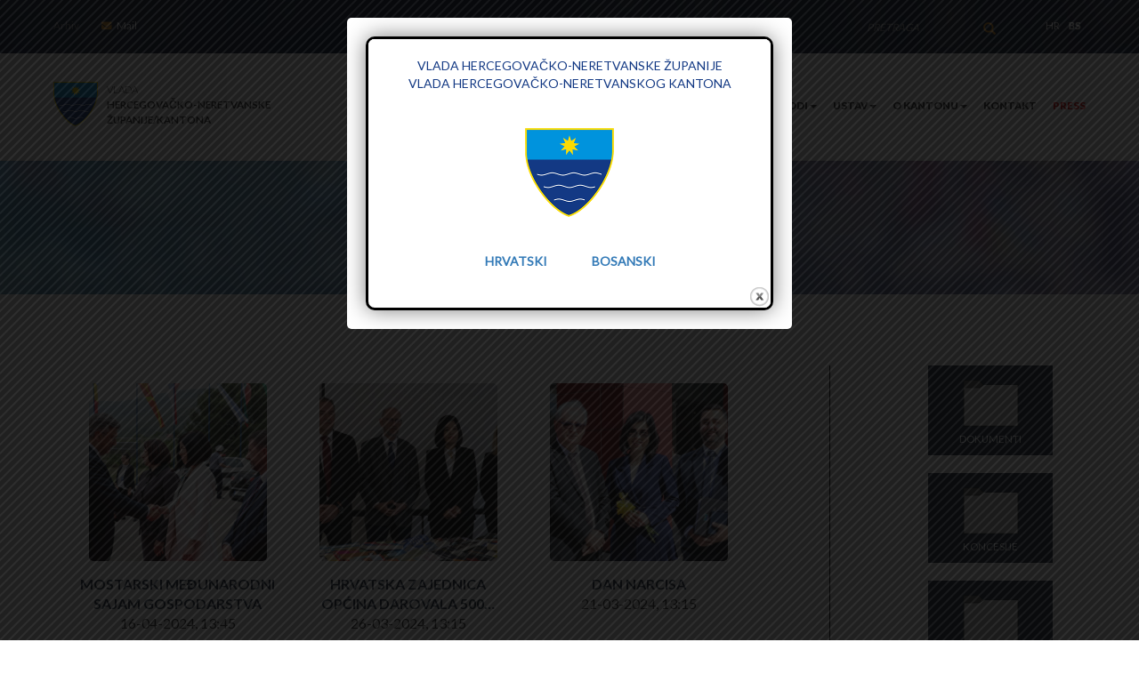

--- FILE ---
content_type: text/html; charset=utf-8
request_url: https://www.vlada-hnz-k.ba/bs/galerija?page=7
body_size: 8108
content:
<!DOCTYPE html>
<html lang="bs" dir="ltr" prefix="og: http://ogp.me/ns# content: http://purl.org/rss/1.0/modules/content/ dc: http://purl.org/dc/terms/ foaf: http://xmlns.com/foaf/0.1/ rdfs: http://www.w3.org/2000/01/rdf-schema# sioc: http://rdfs.org/sioc/ns# sioct: http://rdfs.org/sioc/types# skos: http://www.w3.org/2004/02/skos/core# xsd: http://www.w3.org/2001/XMLSchema#">
<head>
  <link rel="profile" href="http://www.w3.org/1999/xhtml/vocab" />
  <meta name="viewport" content="width=device-width, initial-scale=1.0">
  <meta http-equiv="Content-Type" content="text/html; charset=utf-8" />
<link rel="shortcut icon" href="https://www.vlada-hnz-k.ba/sites/default/files/ulazna-logo_2_0_0.png" type="image/png" />
<meta name="generator" content="Drupal 7 (https://www.drupal.org)" />
<link rel="canonical" href="https://www.vlada-hnz-k.ba/bs/galerija" />
<link rel="shortlink" href="https://www.vlada-hnz-k.ba/bs/galerija" />
<meta property="fb:admins" content="10216093556347013" />
<meta property="fb:app_id" content="552861978702744" />
<meta property="og:site_name" content="Vlada HNZ" />
<meta property="og:type" content="article" />
<meta property="og:url" content="https://www.vlada-hnz-k.ba/bs/galerija" />
<meta property="og:description" content="Službena stranica Vlade HNŽ/K" />
<meta property="og:image:url" content="https://www.vlada-hnz-k.ba/sites/default/files/ulazna-logo.png" />
<meta name="twitter:card" content="summary" />
<meta name="twitter:url" content="https://www.vlada-hnz-k.ba/bs/galerija" />
  <title>| Page 8 | Vlada HNZ</title>
  <link type="text/css" rel="stylesheet" href="https://www.vlada-hnz-k.ba/sites/default/files/css/css_lQaZfjVpwP_oGNqdtWCSpJT1EMqXdMiU84ekLLxQnc4.css" media="all" />
<link type="text/css" rel="stylesheet" href="https://www.vlada-hnz-k.ba/sites/default/files/css/css_ZUkqzCG7feKKen844492TQWKCk6-tGOH3Fc6C50YZK4.css" media="all" />
<link type="text/css" rel="stylesheet" href="https://fonts.googleapis.com/css?family=Lato:100,300,regular,700,900&amp;subset=latin-ext" media="all" />
<link type="text/css" rel="stylesheet" href="https://www.vlada-hnz-k.ba/sites/default/files/css/css_aOfsbOeAe9ScbNii2W-hj2TimDZUuDC4umX9iB84I7A.css" media="all" />
<link type="text/css" rel="stylesheet" href="https://www.vlada-hnz-k.ba/sites/default/files/css/css_gvTxMg23LmGf7OzsgiouTo7_dLlRiq1qpUa0L_gBcUo.css" media="all" />
  <!-- HTML5 element support for IE6-8 -->
  <!--[if lt IE 9]>
    <script src="https://cdn.jsdelivr.net/html5shiv/3.7.3/html5shiv-printshiv.min.js"></script>
  <![endif]-->
  <script src="https://www.vlada-hnz-k.ba/sites/default/files/js/js_e1VOoITSzyq9WRfCqumKUeuj8lPap0O7_buHrX9Joxk.js"></script>
<script src="https://cdn.jsdelivr.net/bootstrap/3.3.7/js/bootstrap.min.js"></script>
<script src="https://www.vlada-hnz-k.ba/sites/default/files/js/js_CDGctfjwOtCzaS_XM-3md_g8TKRChSmABz9NcKyGDcc.js"></script>
<script src="https://www.vlada-hnz-k.ba/sites/default/files/js/js_h7LhZqYrwVoaT-758FHKMrrMSXkqszs_bLdqnfHvmGE.js"></script>
<script>jQuery.extend(Drupal.settings, {"basePath":"\/","pathPrefix":"bs\/","ajaxPageState":{"theme":"bootstrap","theme_token":"r_MuDZnDdhADOoW1MHBt8NwwzyeD1XXD_FDPY2ino20","js":{"sites\/all\/themes\/bootstrap\/js\/bootstrap.js":1,"sites\/all\/modules\/jquery_update\/replace\/jquery\/1.9\/jquery.min.js":1,"misc\/jquery.once.js":1,"misc\/drupal.js":1,"https:\/\/cdn.jsdelivr.net\/bootstrap\/3.3.7\/js\/bootstrap.min.js":1,"public:\/\/languages\/bs_6XQo0AB8vg6mh07e8atUdtsYWQitQjSUwd45VRKyn3M.js":1,"sites\/all\/libraries\/colorbox\/jquery.colorbox-min.js":1,"sites\/all\/modules\/colorbox\/js\/colorbox.js":1,"sites\/all\/modules\/colorbox\/styles\/default\/colorbox_style.js":1,"sites\/all\/libraries\/jstorage\/jstorage.min.js":1,"sites\/all\/modules\/splashify\/js\/splashify_init.js":1,"sites\/all\/themes\/bootstrap\/js\/jquery-ui.js":1,"sites\/all\/themes\/bootstrap\/js\/custom.js":1,"sites\/all\/themes\/bootstrap\/js\/jquery-confirm.min.js":1,"sites\/all\/themes\/bootstrap\/js\/jquery.dotdotdot.js":1,"sites\/all\/themes\/bootstrap\/js\/jquery.colorbox.js":1,"sites\/all\/themes\/bootstrap\/js\/heartcode-canvasloader-min.js":1,"sites\/all\/themes\/bootstrap\/..\/..\/libraries\/slick\/slick\/slick.min.js":1,"sites\/all\/themes\/bootstrap\/..\/..\/libraries\/swipebox\/js\/jquery.swipebox.js":1},"css":{"modules\/system\/system.base.css":1,"sites\/all\/modules\/date\/date_api\/date.css":1,"sites\/all\/modules\/date\/date_popup\/themes\/datepicker.1.7.css":1,"modules\/field\/theme\/field.css":1,"modules\/node\/node.css":1,"sites\/all\/modules\/youtube\/css\/youtube.css":1,"sites\/all\/modules\/views\/css\/views.css":1,"sites\/all\/modules\/ckeditor\/css\/ckeditor.css":1,"https:\/\/fonts.googleapis.com\/css?family=Lato:100,300,regular,700,900\u0026subset=latin-ext":1,"sites\/all\/modules\/colorbox\/styles\/default\/colorbox_style.css":1,"sites\/all\/modules\/ctools\/css\/ctools.css":1,"sites\/all\/modules\/panels\/css\/panels.css":1,"modules\/locale\/locale.css":1,"sites\/all\/themes\/bootstrap\/css\/jquery-ui.css":1,"sites\/all\/themes\/bootstrap\/css\/jquery-confirm.min.css":1,"sites\/all\/themes\/bootstrap\/css\/bootstrap.min.css":1,"sites\/all\/themes\/bootstrap\/css\/custom.css":1,"sites\/all\/themes\/bootstrap\/css\/colorbox\/colorbox.css":1,"sites\/all\/themes\/bootstrap\/..\/..\/libraries\/slick\/slick\/slick-theme.css":1,"sites\/all\/themes\/bootstrap\/..\/..\/libraries\/slick\/slick\/slick.css":1,"sites\/all\/themes\/bootstrap\/css\/fontawesome-all.min.css":1,"sites\/all\/themes\/bootstrap\/..\/..\/libraries\/swipebox\/css\/swipebox.css":1,"public:\/\/google_fonts.css":1}},"colorbox":{"opacity":"0.85","current":"{current} of {total}","previous":"\u00ab Prev","next":"Next \u00bb","close":"Close","maxWidth":"98%","maxHeight":"98%","fixed":true,"mobiledetect":true,"mobiledevicewidth":"480px"},"splashify":{"js_splash_always":"0","js_expire_after":31536000,"js_mode":"colorbox","js_mode_settings":{"mode":"fullscreen","system_splash":"\/bs\/splashify-splash","urls":"","size_width":"300","size_height":"400"},"js_disable_referrer_check":0},"urlIsAjaxTrusted":{"\/bs\/galerija?page=7":true},"bootstrap":{"anchorsFix":"0","anchorsSmoothScrolling":"0","formHasError":1,"popoverEnabled":1,"popoverOptions":{"animation":1,"html":0,"placement":"right","selector":"","trigger":"click","triggerAutoclose":1,"title":"","content":"","delay":0,"container":"body"},"tooltipEnabled":1,"tooltipOptions":{"animation":1,"html":0,"placement":"auto left","selector":"","trigger":"hover focus","delay":0,"container":"body"}}});</script>
  <script data-ad-client="ca-pub-4514857078054569" async src="https://pagead2.googlesyndication.com/pagead/js/adsbygoogle.js"></script>
</head>
<body class="html not-front not-logged-in no-sidebars page-galerija i18n-bs">
    <div id="loader">
        <div class="loader-wrapper">
            <div class="ball"></div>   
            <div class="ball1"></div>
        </div>
    </div>
    <div id="skip-link">
        <a href="#main-content" class="element-invisible element-focusable">Skip to main content</a>
    </div>
        
<!-- Navbar in the block -->
<header>
              <div class="region region-navigation">
    <section id="block-block-3" class="block block-block clearfix">

      
  <div class="container-fluid" id="nav" lang="bs">
    <div class="row">
        <div class="navbar-top  desktop-only row">
            <div class="desktop-only">
            <div class="phone-mail">
               <div class="arhiv-link" style="float: left;"><a href="https://arhiv.vlada-hnz-k.ba">Arhiv</a></div>
                <div class="webmail-link" style="float: left;margin-left: 25px"><i class="fa fa-envelope"></i><a href="https://webmail.vlada-hnz-k.ba/">Mail</a></div>
            </div>
            <div style="float:right">
                                <form class="form-search navbar-form navbar-left custom-search-box" action="/bs/galerija?page=7" method="post" id="search-block-form" accept-charset="UTF-8"><div><div>
      <h2 class="element-invisible">Forma za pretragu</h2>
    <div class="form-group"><input title="Unesite tražene izraze." placeholder="Pretraga" class="form-control form-text" type="text" id="edit-search-block-form--2" name="search_block_form" value="" size="15" maxlength="128" /><span class="input-group-btn"><button type="submit" class="btn btn-primary"><span class="icon glyphicon glyphicon-search" aria-hidden="true"></span>
</button></span></div><div class="form-actions form-wrapper form-group" id="edit-actions"><button class="element-invisible btn btn-primary form-submit" type="submit" id="edit-submit" name="op" value="Pretraga">Pretraga</button>
</div><input type="hidden" name="form_build_id" value="form-DF7By6sSELUVGx1XcdRNFzIhdUxu2804VDXsIqQyrMk" />
<input type="hidden" name="form_id" value="search_block_form" />
</div>
</div></form><ul class="language-switcher-locale-url"><li class="hr first"><a href="/hr/galerija" class="language-link" xml:lang="hr">HR</a></li>
<li class="bs last active"><a href="/bs/galerija" class="language-link active" xml:lang="bs">BS</a></li>
</ul>             <!--   <div class="lang-select" style="float:right">
                    <a id="lang-hr" href="https://www.vlada-hnz-k.ba/hr/galerija">HR</a>
                    <a id="lang-bs" href="https://www.vlada-hnz-k.ba/bs/galerija">BS</a>
                </div> -->
            </div>
            </div>
        </div>
        <div class=" navbar-top mobile-only">
            <div class="phone-mail-mobile row">
 
       <div class="webmail-link"><i class="fa fa-envelope"></i><a href="https://www.vlada-hnz-k.ba/webmail">Mail</a></div>
       <div class="lang-select">
        <a id="lang-hr" href="https://www.vlada-hnz-k.ba/hr/galerija">HR</a>
        <a id="lang-bs" href="https://www.vlada-hnz-k.ba/bs/galerija">BS</a>
    </div>
   </div>
   </div>
        <nav id="navbar" class="navbar navbar-default main-navbar">
            <div class="navbar-header">
                <button type="button" class="navbar-toggle minus collapsed" data-toggle="modal" data-target="#nav-modal">
                    <span class="icon-bar"></span>
                    <span class="icon-bar"></span>
                    <span class="icon-bar"></span>
                </button>
                <a class="navbar-brand" href="https://www.vlada-hnz-k.ba/bs">
                    <div class="row">
                        <div class="col-xs-4">
                            <img class="img-responsive" src="https://www.vlada-hnz-k.ba/sites/default/files/ulazna-logo_2.png">
                        </div>
                        <div class="col-xs-8">
                            <div class="logo-sm">Vlada</br><b>Hercegovačko-Neretvanske</br>županije/kantona</b></div>
                            <div class="logo-xs">Vlada<b> HNZ-K</b></div>
                        </div>
                    </div>
                </a>
            </div>
            <div class="collapse navbar-collapse" id="bs-example-navbar-collapse-1">
                <ul class="nav navbar-nav">
                    <li>
                        <a type="vijesti" href="https://www.vlada-hnz-k.ba/bs/vijesti/opce-vijesti">
                            Vijesti                        </a>
                    </li>
                    <li class="dropdown">
                        <a type="sastav" href="#" class="dropdown-toggle" data-toggle="dropdown" role="button" aria-haspopup="true" aria-expanded="false">
                            Vlada<span class="caret"></span></a>
                        <ul class="dropdown-menu">
                             <li><a type="sastav" href="https://www.vlada-hnz-k.ba/bs/sjednice">Sjednice</a></li>
                            <li class="dropdown">
                                <a type="predsjednik" href="#" class="dropdown-toggle predsjednik" data-toggle="dropdown" role="button" aria-haspopup="true" aria-expanded="false">
                                    Predsjednica vlade<span class="caret"></span></a>
                                <ul class="dropdown-submenu dropdown-menu  predsjednik">
                                    <li><a type="predsjednik" class="predsjednik-sub" href="https://www.vlada-hnz-k.ba/bs/predsjednica-vlade"><span class="class-hr">Životopis</span></a><a href="https://www.vlada-hnz-k.ba/bs/predsjednica-vlade-0"><span class="class-bs">Biografija</span></a></li>
                                    <li><a type="predsjednik" class="predsjednik-sub" href="https://www.vlada-hnz-k.ba/bs/aktivnosti">Aktivnosti</a></li>
                                    <li><a type="predsjednik" class="predsjednik-sub" href="https://www.vlada-hnz-k.ba/bs/vijesti/iz-medija">Iz Medija</a></li>
                                </ul>
                            </li>
                          <!--  <li>
                                <a type="sastav" href="https://www.vlada-hnz-k.ba/bs/tajnistvo-vlade">
                                    Sekretarijat vlade                                </a>
                            </li>-->
                            <li>
                                <a type="sastav" id="lang-hr" href="https://www.vlada-hnz-k.ba/bs/predstojnik-ureda-predsjednice-vlade" style="display:none;">
                                    Ured predsjednice                                </a>
<a type="sastav" id="lang-bs" href="https://www.vlada-hnz-k.ba/bs/sef-kabineta-premijerke-0" >
                                    Ured predsjednice                                </a>
                            </li>
                           
                            <!--li><a type="sastav" href="https://www.vlada-hnz-k.ba/bs/ured-za-zakonodavstvo">Ured Za Zakonodavstvo</a></li-->


<li> <a id="lang-hr" href="https://www.vlada-hnz-k.ba/hr/ured-za-zakonodavstvo-0" style="display:none;">Ured za zakonodavstvo</a></li>
<li> <a id="lang-bs" href="https://www.vlada-hnz-k.ba/bs/ured-za-zakonodavstvo"  >Ured za zakonodavstvo</a></li>


                            <li><a type="sastav" href="https://www.vlada-hnz-k.ba/hr/strucna-sluzba-vlade-0"><span class="class-hr">Stručna služba</span></a><a href="https://www.vlada-hnz-k.ba/bs/strucna-sluzba-vlade-1"><span class="class-bs">Stručna služba</span></a></a></li>
                        </ul>
                    </li>
                    <li class="dropdown">
                        <a type="ministarstva" href="#" class="dropdown-toggle" data-toggle="dropdown" role="button" aria-haspopup="true" aria-expanded="false">Ministarstva<span class="caret"></span></a>
                        <ul class="dropdown-menu">
                            <li><a type="ministarstva" href="https://www.vlada-hnz-k.ba/bs/ministarstvo-financija"><span class="class-hr">Ministarstvo financija</span></a><a href="https://www.vlada-hnz-k.ba/bs/ministarstvo-finansija-0"><span class="class-bs">Ministarstvo finansija</span></a></li>
                            <li><a type="ministarstva" href="https://www.vlada-hnz-k.ba/bs/ministarstvo-gospodarstva"><span class="class-hr">Ministarstvo Gospodarstva</span></a><a href="https://www.vlada-hnz-k.ba/bs/ministarstvo-privrede"><span class="class-bs">Ministarstvo privrede</span></a></li>
                            <li><a type="ministarstva" href="https://www.vlada-hnz-k.ba/bs/ministarstvo-trgovine-turizma-i-zastite-okolisa"><span class="class-hr">Ministarstvo Trgovine, turizma i zaštite okoliša</span></a><a href="https://www.vlada-hnz-k.ba/bs/ministarstvo-trgovine-turizma-i-zastite-okolisa-0"><span class="class-bs">Ministarstvo trgovine, turizma i zaštite okoliša</span></a></li>
                            <li><a type="ministarstva" href="https://www.vlada-hnz-k.ba/bs/ministarstvo-graditeljstva-i-prostornog-uredenja"><span class="class-hr">Ministarstvo graditeljstva i prostornog uređenja</span></a><a href="https://www.vlada-hnz-k.ba/bs/ministarstvo-gradenja-i-prostornog-uredenja"><span class="class-bs">Ministarstvo građenja i prostornog uređenja</span></a></li>
                            <li><a type="ministarstva" href="https://www.vlada-hnz-k.ba/bs/ministarstvo-poljoprivrede-sumarstva-i-vodoprivrede"><span class="class-hr">Ministarstvo poljoprivrede, šumarstva i vodoprivrede</span></a><a href="https://www.vlada-hnz-k.ba/bs/ministarstvo-poljoprivrede-sumarstva-i-vodoprivrede-0"><span class="class-bs">Ministarstvo poljoprivrede, šumarstva i vodoprivrede</span></a></li>
                            <li><a type="ministarstva" href="https://www.vlada-hnz-k.ba/bs/ministarstvo-pravosuda-uprave-i-lokalne-samouprave"><span class="class-hr">Ministarstvo pravosuđa, uprave i lokalne samouprave</span></a><a href="https://www.vlada-hnz-k.ba/bs/ministarstvo-pravosuda-uprave-i-lokalne-samouprave-0"><span class="class-bs">Ministarstvo pravosuđa, uprave i lokalne samouprave</span></a></li>
                            <li><a type="ministarstva" href="https://www.vlada-hnz-k.ba/bs/ministarstvo-prometa-i-veza"><span class="class-hr">Ministarstvo prometa i veza</span></a><a href="https://www.vlada-hnz-k.ba/bs/ministarstvo-saobracaja-i-veza"><span class="class-bs">Ministarstvo saobraćaja i veza</span></a></li>
                            <li><a type="ministarstva" href="https://www.vlada-hnz-k.ba/bs/ministarstvo-prosvjete-znanosti-kulture-i-sporta"><span class="class-hr">Ministarstvo prosvjete, znanosti, kulture i športa</span></a><a href="https://www.vlada-hnz-k.ba/bs/ministarstvo-obrazovanja-nauke-kulture-i-sporta"><span class="class-bs">Ministarstvo obrazovanja, nauke, kulture i sporta</span></a></li>
                            <li><a type="ministarstva" href="https://www.vlada-hnz-k.ba/bs/ministarstvo-unutarnjih-poslova"><span class="class-hr">Ministarstvo unutarnjih poslova</span></a><a href="https://www.vlada-hnz-k.ba/bs/ministarstvo-unutrasnjih-poslova"><span class="class-bs">Ministarstvo unutrašnjih poslova</span></a></li>
                            <li><a type="ministarstva" href="https://www.vlada-hnz-k.ba/bs/ministarstvo-za-pitanja-branitelja"><span class="class-hr">Ministarstvo za pitanja branitelja</span></a><a href="https://www.vlada-hnz-k.ba/bs/ministarstvo-za-pitanja-boraca"><span class="class-bs">Ministarstvo za pitanja boraca</span></a></li>
                            <li><a type="ministarstva" href="https://www.vlada-hnz-k.ba/bs/ministarstvo-zdravstva-rada-i-socijalne-skrbi"><span class="class-hr">Ministarstvo zdravstva, rada i socijalne skrbi</span></a><a href="https://www.vlada-hnz-k.ba/bs/ministarstvo-zdravstva-rada-i-socijalne-zastite"><span class="class-bs">Ministarstvo zdravstva, rada i socijalne zaštite</span></a></li>
                        </ul>
                        <li class="dropdown">
                            <a type="uprava" href="#" class="dropdown-toggle" data-toggle="dropdown" role="button" aria-haspopup="true" aria-expanded="false">
                                Uprave I Ostalo<span class="caret"></span></a>
                            <ul class="dropdown-menu">
                                <li>
                                    <a type="uprava"  class="class-hr" href="https://www.vlada-hnz-k.ba/bs/uprava-za-civilnu-zastitu-i-vatrogastvo">uprava za civilnu zaštitu i vatrogastvo</a>
                                    <a type="uprava"  class="class-bs" href="https://www.vlada-hnz-k.ba/bs/uprava-za-civilnu-zastitu-i-vatrogastvo-0">uprava za civilnu zaštitu i vatrogastvo</a>
                                </li>
                                <li><a type="uprava" href="https://www.vlada-hnz-k.ba/bs/uprava-za-geodetske-i-imovinsko-pravne-poslove">uprava za geodetske i imovinsko-pravne poslove</a></li>
                                <li><a type="uprava" href="https://www.vlada-hnz-k.ba/bs/uprava-za-prognanike-i-izbjeglice">uprava za prognanike i izbjeglice</a></li>
                                <li>
                                    <a type="uprava" class="class-hr" href="https://www.vlada-hnz-k.ba/bs/arhiv-hnz">arhiv hnž</a>
                                    <a type="uprava" class="class-bs" href="https://www.vlada-hnz-k.ba/bs/arhiv-hnk-0">arhiv hnk</a>
                                </li>
                                <li>
                                    <a type="uprava" class="class-hr" href="https://www.vlada-hnz-k.ba/bs/zupanijsko-javno-pravobraniteljstvo">
                                        Županijsko javno pravobraniteljstvo                                    </a>
                                    <a type="uprava" class="class-bs" href="https://www.vlada-hnz-k.ba/bs/kantonalno-javno-pravobranilastvo">
                                        Kantonalno javno pravobranilaštvo                                    </a>
                                </li>
                            </ul>
                        </li>
                        <li class="dropdown">
                            <a type="zavodi" href="#" class="dropdown-toggle" data-toggle="dropdown" role="button" aria-haspopup="true" aria-expanded="false">
                                Zavodi<span class="caret"></span></a>
                            <ul class="dropdown-menu">
                                <li><a type="zavodi" class="class-hr" href="https://www.vlada-hnz-k.ba/bs/zavod-za-skolstvo-hnz"><span class="class-hr">zavod za skolstvo hnz</span></a><a href="https://www.vlada-hnz-k.ba/bs/zavod-za-skolstvo-hnk"><span class="class-bs">zavod za školstvo hnk</span></a></li>    
                                <li><a type="zavodi" class="class-hr" href="https://www.vlada-hnz-k.ba/bs/pedagoski-zavod-hnz"><span class="class-hr">pedagoski zavod hnz</span></a><a class="class-bs" href="https://www.vlada-hnz-k.ba/bs/pedagoski-zavod-hnk"><span class="class-bs">pedagoški zavod hnk</span></a></li>
                                <li><a type="zavodi" class="class-hr" href="https://www.vlada-hnz-k.ba/bs/zavod-za-zastitu-kulturno-povijesne-bastine-hnz"><span class="class-hr">zavod za zastitu kulturno povijesne bastine hnz</span></a>
<a href="https://www.vlada-hnz-k.ba/bs/zavod-za-zastitu-kulturno-historijske-bastine-hnk"><span class="class-bs">zavod za zastitu kulturno historijske bastine hnk</span></a></li>
                            </ul>
                        </li>
                        <li class="dropdown">
                            <a type="ustav" href="#" class="dropdown-toggle" data-toggle="dropdown" role="button" aria-haspopup="true" aria-expanded="false">
                                Ustav<span class="caret"></span></a>
                            <ul class="dropdown-menu">
                                <li>
                                    <a type="ustav" class="class-hr" href="https://www.vlada-hnz-k.ba/bs/ustav">ustav hnž-a</a>
                                    <a type="ustav" class="class-bs" href="https://www.vlada-hnz-k.ba/bs/ustav-hnk">ustav hnk</a>
                                </li>
                                <li>
                                    <a type="ustav" class="class-hr" href="https://www.vlada-hnz-k.ba/bs/amandmani-na-ustav-hnž">amandmani</a>
                                    <a type="ustav" class="class-bs" href="https://www.vlada-hnz-k.ba/bs/amandmani-na-ustav-hnk">amandmani</a></li>
                            </ul>
                        </li>
                        <!-- <li><a type="linkovi" href="https://www.vlada-hnz-k.ba/bs/linkovi">Linkovi</a></li> -->
                        <li class="dropdown">
                            <a type="ozupaniji" href="#" class="dropdown-toggle" data-toggle="dropdown" role="button" aria-haspopup="true" aria-expanded="false">
                                O Kantonu<span class="caret"></span></a>
                            <ul class="dropdown-menu ozupaniji">
                                <li>
                                    <a class="class-hr" type="ozupaniji" href="https://www.vlada-hnz-k.ba/bs/opce-informacije">
                                        Opšte informacije                                    </a>
                                    <a class="class-bs" type="ozupaniji" href="https://www.vlada-hnz-k.ba/bs/opste-informacije">
                                        Opšte informacije                                    </a>
                                </li>
                                <li>
                                    <a class="class-hr" type="ozupaniji" href="https://www.vlada-hnz-k.ba/bs/znamenitosti-i-kultura">Znamenitosti I Kultura</a>
                                    <a class="class-bs" type="ozupaniji" href="https://www.vlada-hnz-k.ba/bs/znamenitosti-i-kultura-0">Znamenitosti I Kultura</a>
                                </li>
                                <li>
                                    <a class="class-hr" type="ozupaniji" href="https://www.vlada-hnz-k.ba/bs/nakladnicka-i-knjiznicna-djelatnost">
                                        Nakladnička i bibliotekarska djelatnost                                    </a>
                                    <a class="class-bs" type="ozupaniji" href="https://www.vlada-hnz-k.ba/bs/izdavacka-i-bibliotekarska-djelatnost">
                                        Izdavačka i bibliotekarska djelatnost                                    </a>
                                </li>
                            </ul>
                        </li>
                        <!-- <li><a type="galerija" href="https://www.vlada-hnz-k.ba/bs/galerija">Galerija</a></li>-->
                        <li><a type="kontakt" href="https://www.vlada-hnz-k.ba/bs/kontakt">Kontakt</a></li>
 <li><a type="kontakt"  style="color: #ec0d0d!important;" href="https://www.vlada-hnz-k.ba/bs/livestream">Press</a></li>

                </ul>
            </div>
            <!-- /.navbar-collapse -->
        </nav>
    </div>
</div>
<div class="modal fade" id="nav-modal" tabindex="-1" role="dialog" aria-labelledby="myModalLabel">
    <div class="modal-dialog" role="document">
        <div class="modal-nav-content">
            <div class="modal-nav-body">
                <button type="button" class="close" data-dismiss="modal" aria-label="Close">
                    <span aria-hidden="true">&times;</span>
                </button>
                <ul class="modal-nav">
                </ul>
            </div>
        </div>
    </div>
</div>
</section>
  </div>
        
</header>


<div class="main-container container">
    <header role="banner" id="page-header">
                    <p class="lead">Službena stranica Vlade HNŽ/K</p>
                    </header> <!-- /#page-header -->
    <div class="row">
                <section class="col-sm-12">
                                    <a id="main-content"></a>
                                                                                                                              <div class="region region-content">
    <section id="block-system-main" class="block block-system clearfix">

      
  <div class="container-fluid content-container">
    <div class="topbar-title2">
        <div>
            GALERIJA
        </div>
    </div>
    <div class="container container-padding page-galerija">
        <div class="row">   
            <div class="col-xs-12 col-sm-9 col-content">
                  <div class="views-row views-row-1 views-row-odd views-row-first div-galerija-sidebar">
      
  <div class="views-field views-field-php">        <span class="field-content"><div class="col-xs-6 col-sm-4 galerija-div">
    <div class="galerija-img">
        <a href="/bs/mostarski-medunarodni-sajam-gospodarstva"><img typeof="foaf:Image" src="https://www.vlada-hnz-k.ba/sites/default/files/sajam_1_2.jpg" width="5724" height="3816" alt="" /></a>    </div>
    <div class="galerija-title">
        <a href="/hr/mostarski-medunarodni-sajam-gospodarstva">MOSTARSKI MEĐUNARODNI SAJAM GOSPODARSTVA</a>                
    </div>
    <div>
        <span class="date-display-single" property="dc:date" datatype="xsd:dateTime" content="2024-04-16T13:45:45+02:00">16-04-2024, 13:45</span>                
    </div>
</div></span>  </div>  </div>
  <div class="views-row views-row-2 views-row-even div-galerija-sidebar">
      
  <div class="views-field views-field-php">        <span class="field-content"><div class="col-xs-6 col-sm-4 galerija-div">
    <div class="galerija-img">
        <a href="/bs/hrvatska-zajednica-opcina-darovala-500-knjiga-narodnoj-knjiznici-hnz-0"><img typeof="foaf:Image" src="https://www.vlada-hnz-k.ba/sites/default/files/001_2.jpg" width="1413" height="953" alt="" /></a>    </div>
    <div class="galerija-title">
        <a href="/hr/hrvatska-zajednica-opcina-darovala-500-knjiga-narodnoj-knjiznici-hnz-0">HRVATSKA ZAJEDNICA OPĆINA DAROVALA 500 KNJIGA NARODNOJ KNJIŽNICI HNŽ-A</a>                
    </div>
    <div>
        <span class="date-display-single" property="dc:date" datatype="xsd:dateTime" content="2024-03-26T13:15:45+01:00">26-03-2024, 13:15</span>                
    </div>
</div></span>  </div>  </div>
  <div class="views-row views-row-3 views-row-odd div-galerija-sidebar">
      
  <div class="views-field views-field-php">        <span class="field-content"><div class="col-xs-6 col-sm-4 galerija-div">
    <div class="galerija-img">
        <a href="/bs/dan-narcisa"><img typeof="foaf:Image" src="https://www.vlada-hnz-k.ba/sites/default/files/dan_narcisa_99_0.jpg" width="2008" height="1622" alt="" /></a>    </div>
    <div class="galerija-title">
        <a href="/hr/dan-narcisa">DAN NARCISA</a>                
    </div>
    <div>
        <span class="date-display-single" property="dc:date" datatype="xsd:dateTime" content="2024-03-21T13:15:45+01:00">21-03-2024, 13:15</span>                
    </div>
</div></span>  </div>  </div>
  <div class="views-row views-row-4 views-row-even div-galerija-sidebar">
      
  <div class="views-field views-field-php">        <span class="field-content"><div class="col-xs-6 col-sm-4 galerija-div">
    <div class="galerija-img">
        <a href="/bs/predsjednica-buhac-na-proglasenju-mostara-europskim-gradom-vina"><img typeof="foaf:Image" src="https://www.vlada-hnz-k.ba/sites/default/files/dionisio_5_gl.jpg" width="1697" height="1238" alt="" /></a>    </div>
    <div class="galerija-title">
        <a href="/hr/predsjednica-buhac-na-proglasenju-mostara-europskim-gradom-vina">PREDSJEDNICA BUHAČ NA PROGLAŠENJU MOSTARA EUROPSKIM GRADOM VINA</a>                
    </div>
    <div>
        <span class="date-display-single" property="dc:date" datatype="xsd:dateTime" content="2024-03-19T13:45:15+01:00">19-03-2024, 13:45</span>                
    </div>
</div></span>  </div>  </div>
  <div class="views-row views-row-5 views-row-odd views-row-last div-galerija-sidebar">
      
  <div class="views-field views-field-php">        <span class="field-content"><div class="col-xs-6 col-sm-4 galerija-div">
    <div class="galerija-img">
        <a href="/bs/predsjednica-vlade-urucila-kljuceve-pet-vozila-hitne-pomoci-za-domove-zdravlja-u-hnz-u"><img typeof="foaf:Image" src="https://www.vlada-hnz-k.ba/sites/default/files/vozila_hitne_pomoci_2_gl.jpg" width="3384" height="1998" alt="" /></a>    </div>
    <div class="galerija-title">
        <a href="/hr/predsjednica-vlade-urucila-kljuceve-pet-vozila-hitne-pomoci-za-domove-zdravlja-u-hnz-u">PREDSJEDNICA VLADE URUČILA KLJUČEVE PET VOZILA HITNE POMOĆI ZA DOMOVE ZDRAVLJA U HNŽ-U</a>                
    </div>
    <div>
        <span class="date-display-single" property="dc:date" datatype="xsd:dateTime" content="2024-03-12T12:45:00+01:00">12-03-2024, 12:45</span>                
    </div>
</div></span>  </div>  </div>
                                    <div class="text-center"><ul class="pagination"><li class="pager-first"><a title="Go to first page" href="/bs/galerija">« prva</a></li>
<li class="prev"><a title="Idi na prethodnu stranu" href="/bs/galerija?page=1">‹ prethodna</a></li>
<li><a title="Go to page 1" href="/bs/galerija">1</a></li>
<li><a title="Go to page 2" href="/bs/galerija?page=1">2</a></li>
<li class="active"><span>3</span></li>
</ul></div>                            </div>
            <div class="col-xs-12 col-sm-3 col-links">
                <div class="view view-documents view-id-documents view-display-id-default view-dom-id-a20342151c2a807af560a3e6c0247603">
        
  
  
      <div class="view-content">
        <div class="views-row views-row-1 views-row-odd views-row-first">
      
  <div class="views-field views-field-php">        <span class="field-content"><div class="col-xs-6 col-sm-12 folder-container">
    <a class="clickable-link folder-link" type="" href="https://www.vlada-hnz-k.ba/documents/25">
        <div class="folder">
            <img class="img-responsive folder-icon" src="https://www.vlada-hnz-k.ba/sites/default/files/block-desno.png">
            <div>
                Dokumenti            </div>
        </div>
    </a>
</div></span>  </div>  </div>
  <div class="views-row views-row-2 views-row-even">
      
  <div class="views-field views-field-php">        <span class="field-content"><div class="col-xs-6 col-sm-12 folder-container">
    <a class="clickable-link folder-link" type="" href="https://www.vlada-hnz-k.ba/documents/26">
        <div class="folder">
            <img class="img-responsive folder-icon" src="https://www.vlada-hnz-k.ba/sites/default/files/block-desno.png">
            <div>
                Koncesije            </div>
        </div>
    </a>
</div></span>  </div>  </div>
  <div class="views-row views-row-3 views-row-odd">
      
  <div class="views-field views-field-php">        <span class="field-content"><div class="col-xs-6 col-sm-12 folder-container">
    <a class="clickable-link folder-link" type="" href="https://www.vlada-hnz-k.ba/documents/24">
        <div class="folder">
            <img class="img-responsive folder-icon" src="https://www.vlada-hnz-k.ba/sites/default/files/block-desno.png">
            <div>
                Natječaji            </div>
        </div>
    </a>
</div></span>  </div>  </div>
  <div class="views-row views-row-4 views-row-even">
      
  <div class="views-field views-field-php">        <span class="field-content"><div class="col-xs-6 col-sm-12 folder-container">
    <a class="clickable-link folder-link" type="" href="https://www.vlada-hnz-k.ba/documents/22">
        <div class="folder">
            <img class="img-responsive folder-icon" src="https://www.vlada-hnz-k.ba/sites/default/files/block-desno.png">
            <div>
                Proračun            </div>
        </div>
    </a>
</div></span>  </div>  </div>
  <div class="views-row views-row-5 views-row-odd views-row-last">
      
  <div class="views-field views-field-php">        <span class="field-content"><div class="col-xs-6 col-sm-12 folder-container">
    <a class="clickable-link folder-link" type="" href="https://www.vlada-hnz-k.ba/documents/23">
        <div class="folder">
            <img class="img-responsive folder-icon" src="https://www.vlada-hnz-k.ba/sites/default/files/block-desno.png">
            <div>
                Zakoni            </div>
        </div>
    </a>
</div></span>  </div>  </div>
    </div>
  
  
  
  
  
  
</div>            </div>        
        </div>
    </div>
</div>

</section>
  </div>
        </section>
            </div>
</div>

    <footer class="footer container">
          <div class="region region-footer">
    <section id="block-block-2" class="block block-block clearfix">

      
  <div class="footer-container">
    <div class="container">
        <div class="row footer-row">
            <div class="col-xs-12 col-sm-4">
                <img class="img-responsive" src="https://www.vlada-hnz-k.ba/sites/default/files/ulazna-logo.png" alt="Vlada HNZ-K">
             <div class="class-bs">Vlada Hercegovačko-neretvanskog kantona nosilac je izvršne vlasti u Kantonu u skladu s Ustavom HNK.
                U skladu s Ustavom i Zakonom o Vladi HNK, Vlada obavlja sve poslove koji se odnose na provedbu zakona, odluka i politike koju je utvrdila Skupština HNK.</div>
             <div class="class-hr">Vlada Hercegovačko neretvanske županije nositelj je izvršne vlasti u Županiji u skladu s Ustavom HNŽ. Sukladno Ustavu i Zakonu o Vladi HNŽ, Vlada obavlja sve poslove koji se odnose na provedbu zakona, odluka i politike koju je utvrdila Skupština HNŽ.</div>
            </div>
            <div class="col-xs-12 col-sm-4">
                <h3>
                    KONTAKTIRAJTE NAS
                </h3>
                <form class="submit-form form-horizontal">
                    <input type="hidden" name="base_url" value="https://www.vlada-hnz-k.ba">
                    <div class="form-group">
                        <div class="col-xs-12">
                            <input type="text" class="form-control text-center" placeholder="IME I PREZIME" name="Ime">
                        </div>
                    </div>
                    <div class="form-group">
                        <div class="col-xs-12">          
                            <input type="email" class="form-control text-center" placeholder="EMAIL ADRESA" name="Email">
                        </div>
                    </div>
                    <div class="form-group">
                        <div class="col-xs-12">
                            <input type="text" class="form-control text-center" placeholder="PREDMET" name="Subject">
                        </div>
                    </div>
                    <div class="form-group">
                        <div class="col-xs-12">          
                            <textarea class="form-control text-center" placeholder="PORUKA" name="Poruka"></textarea>
                        </div>
                    </div>
                    <div class="form-group last-group">        
                        <div class="col-xs-12">
                            <button type="submit" class="btn-blue">POŠALJI PORUKU</button>
                        </div>
                    </div>
                </form>
            </div>
            <div class="col-xs-12 col-sm-4">
                <h3>
                    KONTAKTI
                </h3>
                <p>
                    <i class="fa fa-map-marker-alt padding-right"></i> Stjepana Radića 3, 88000 Mostar
                </p>
            <!--    <p>
                    <i class="fa fa-phone padding-right"></i> <a href="tel:+387036449020">036 449-020</a>, <a href="tel:+387036449029">036 449-029</a>
                </p>-->
        <!--        <p>
                    <i class="fa fa-print padding-right"></i> 036 449-030    
                </p> -->
                <p>
                    <i class="fa fa-envelope padding-right"></i> <a href="mailto:vladahnz@tel.net.ba">vlada@vlada-hnz-k.ba</a>    
                </p>
            </div>
        </div>
    </div>
</div>
<div class="container" id="last-container">
    Powered by <a href="https://ito.dev" target="_blank">IT Odjel</a> © Copyright 2021. Vlada Hercegovačko-neretvanske županije	
</div>
</section>
<section id="block-block-6" class="block block-block clearfix">

      
  <style>
.page-vijesti-iz-medija .view-id-testnews.view-display-id-default,
.page-vijesti-opce-vijesti .view-id-testnews.view-display-id-block_2{
display:none !important;
}

.view-vijest-detaljno .views-field-title{
 margin-bottom: 25px;
    font-size: 23px;
    font-weight: bold;
}
.view-najave-i-obavijesti.view-display-id-block_2 .view-content.container{
width:100%;
}
.panels-flexible-region-7-right-col-links .sidebar-button, .node-page-template .form-type-item {
display:none;
}
.bootstrap-accordion .panel{
margin-bottom:15px;
}
.view-id-dokumenti.view-display-id-block_1 .views-field-nothing{
margin: 10px 0;
}
.view-vijest-detaljno img.file-icon{
width: initial;
    height: initial;
}
#search-form .form-control{
color:#000;
}
.file a{
word-break: break-word;
}
.pane-livestream{
text-align:center;
}
.fa-video-camera:before{
    content: "\f03d";
}
.livestream-level-one{
    color:#fff;
    padding: 10px 0px;
    background-color: #ec0d0d;
    font-size: 17px;
    text-transform: uppercase;
}
.livestream-level-two{
    padding: 15px 0px;
    background-color: #ff0000;
}
.live-heading{
    font-style: italic;
    background-color: #fff;
    color: #ec0d0d;
    padding: 2px 7px;
    margin: 0px 8px;
}

.livestream-level-two .title a{
    color: #fff;
    font-size: 30px;
    text-transform: uppercase;
}
.jumbotron, .container .jumbotron, .container-fluid .jumbotron{
padding:0;
}
body .jumbotron{
display:none;
}
body.page-naslovnica  .jumbotron{
display:block;
}
.view-livestream.view-display-id-block_3 .views-field-title{
    font-size: 30px;
    text-transform: uppercase;
}
.player iframe{
width:100% !important;
}
.pane-livestream.current-livestream{
    margin-bottom: 100px;
}

.past-livestreams-info{
padding: 20px 0;
}
.navbar-top.mobile-only{
display:none;
width: 100%;
    margin: 0;
    background: #133984;
    height: auto;
}
@media only screen and (max-width: 600px) {
.flex-control-nav, .navbar-top.desktop-only{
display:none;
}

.navbar-top.mobile-only:before, .navbar-top.mobile-only:after{
display:none;
}
.navbar-top.mobile-only{
display:block;
font-size: 16px !important;
}
.slider-sadrzaj{
height:auto;
}
.navbar-top>div>div:nth-child(2), .lang-select, .webmail-link{
width: 50%;
    float: left;
    position: relative;
    bottom: 0;
}
}
#page-header .lead{
display:none;
}
</style>
</section>
  </div>
    </footer>
    <script src="https://www.vlada-hnz-k.ba/sites/default/files/js/js_FbpwIZNwgzwEuuL4Q2HOM07BOSCY5LxL_gwSK4ohQBM.js"></script>
</body>
</html>


--- FILE ---
content_type: text/html; charset=UTF-8
request_url: https://www.vlada-hnz-k.ba/bs/splashify-splash
body_size: 476
content:
<link rel="stylesheet" href="https://fonts.googleapis.com/css?family=Lato">
<link rel="stylesheet" href="https://maxcdn.bootstrapcdn.com/bootstrap/3.3.7/css/bootstrap.min.css">
<!-- jQuery library -->
<script src="https://ajax.googleapis.com/ajax/libs/jquery/3.3.1/jquery.min.js"></script>
<!-- Latest compiled JavaScript -->
<script src="https://maxcdn.bootstrapcdn.com/bootstrap/3.3.7/js/bootstrap.min.js"></script>
<script>
$(function(){
     $('.lang-selector').click(function(){
        // parent.jQuery.colorbox.close();
         window.top.location.href = $(this).attr('url');
        });
});
</script>
<div id="jezik-selektor" style="width:100%;text-align: center; color: #133984;margin-top: 20px;padding: 0 25px;font-family: 'Lato', sans-serif;">
VLADA HERCEGOVAČKO-NERETVANSKE ŽUPANIJE</br>
VLADA HERCEGOVAČKO-NERETVANSKOG KANTONA
<img class="img-splashify" style="margin: 0 auto; display: block; padding: 40px;" src="https://www.vlada-hnz-k.ba/sites/default/files/ulazna-logo_2.png">
<div class="row">
<div class="col-xs-6 col-sm-6 col-md-6 col-lg-6" style="text-align: right;">
<a href="#" class="lang-selector" style="font-weight: bold;padding-left: 10px;padding-right: 10px;" url="https://www.vlada-hnz-k.ba/hr"> HRVATSKI</a>
</div>
<div class="col-xs-6 col-sm-6 col-md-6 col-lg-6" style="text-align: left;">
<a href="#" class="lang-selector" style="font-weight: bold;padding-left: 10px;padding-right: 10px;" url="https://www.vlada-hnz-k.ba/bs">BOSANSKI</a>
</div>
</div>
</div> 

--- FILE ---
content_type: text/html; charset=utf-8
request_url: https://www.google.com/recaptcha/api2/aframe
body_size: 268
content:
<!DOCTYPE HTML><html><head><meta http-equiv="content-type" content="text/html; charset=UTF-8"></head><body><script nonce="Q5RdVieD9xb-nLjpoFAH5w">/** Anti-fraud and anti-abuse applications only. See google.com/recaptcha */ try{var clients={'sodar':'https://pagead2.googlesyndication.com/pagead/sodar?'};window.addEventListener("message",function(a){try{if(a.source===window.parent){var b=JSON.parse(a.data);var c=clients[b['id']];if(c){var d=document.createElement('img');d.src=c+b['params']+'&rc='+(localStorage.getItem("rc::a")?sessionStorage.getItem("rc::b"):"");window.document.body.appendChild(d);sessionStorage.setItem("rc::e",parseInt(sessionStorage.getItem("rc::e")||0)+1);localStorage.setItem("rc::h",'1769914612648');}}}catch(b){}});window.parent.postMessage("_grecaptcha_ready", "*");}catch(b){}</script></body></html>